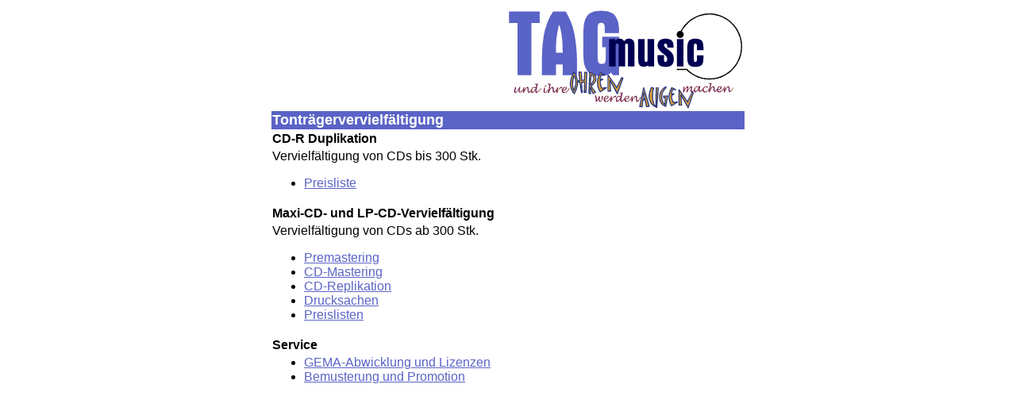

--- FILE ---
content_type: text/html
request_url: http://www.der-musikus.de/tagmusic-ton.html
body_size: 1912
content:
<html>

<head>
<meta http-equiv="Content-Language" content="de">
<meta http-equiv="Content-Type" content="text/html; charset=windows-1252">
<title>tag music - der Musikus - Musikzentrum Kötzing</title>
<link rel="stylesheet" type="text/css" href="style.css">
</head>

<body>

<div align="center">
  <table border="0" width="600">
    <tr>
      <td width="100%">
        <p align="center"><img border="0" src="bilder/logo-tagmusic.gif" width="300" height="126" align="right"></td>
    </tr>
    <center>
    <tr>
      <td width="100%" bgcolor="#5A63C6"><p><b><font color="#FFFFFF" size="4">Tonträgervervielfältigung</font></b></p>
      </td>
    </tr>
    <tr>
      <td width="100%"><b>CD-R Duplikation</b>
      </td>
    </tr>
    <tr>
      <td width="100%">Vervielfältigung von CDs bis 300 Stk.
        <ul>
          <li><a href="tagmusic-cdr-preisliste.html">Preisliste</a></li>
        </ul>
      </td>
    </tr>
    <tr>
      <td width="100%"><b>Maxi-CD- und LP-CD-Vervielfältigung</b>
      </td>
    </tr>
    <tr>
      <td width="100%">Vervielfältigung von CDs ab 300 Stk.
        <ul>
          <li><a href="tagmusic-maxi-premastering.html">Premastering</a></li>
          <li><a href="tagmusic-maxi-cd-mastering.html">CD-Mastering</a></li>
          <li><a href="tagmusic-maxi-cd-replikation.html">CD-Replikation</a></li>
          <li><a href="tagmusic-maxi-drucksachen.html">Drucksachen</a></li>
          <li><a href="tagmusic-maxi-preislisten.html">Preislisten</a></li>
        </ul>
      </td>
    </tr>
    <tr>
      <td width="100%"><b>Service</b>
      </td>
    </tr>
    <tr>
      <td width="100%">
        <ul>
          <li><a href="tagmusic-service-gema.html">GEMA-Abwicklung und Lizenzen</a></li>
          <li><a href="tagmusic-service-bemusterung.html">Bemusterung und Promotion</a></li>
        </ul>
      </td>
    </tr>
  </center>
    </table>
</div>

</body>

</html>


--- FILE ---
content_type: text/css
request_url: http://www.der-musikus.de/style.css
body_size: 248
content:
body { font-family:Arial; font-size:3; }
a:link { color:#5A63C6; text-decoration:underline; }
a:visited { color:#5A63C6; text-decoration:underline; }
a:active { color:#5A63C6; text-decoration:none; }
a:hover { color:#5A63C6; text-decoration:none; }